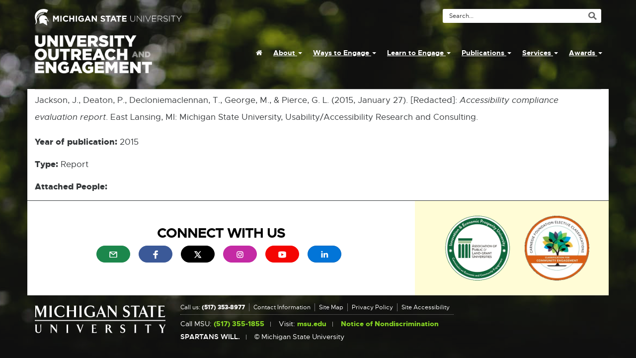

--- FILE ---
content_type: text/html; charset=utf-8
request_url: https://engage.msu.edu/publications/reports/2015/usa/728
body_size: 7289
content:

<!DOCTYPE html>
<html lang="en-US">
<head prefix="og: http://ogp.me/ns# fb: http://ogp.me/ns/fb#">
    <meta http-equiv="X-UA-Compatible" content="IE=edge" /> <!-- this MUST be the FIRST tag under head or it will not work -->
    <meta charset="utf-8" />
    <meta http-equiv="Content-Type" content="text/html; charset=utf-8" />
    <meta name="viewport" content="initial-scale=1.0, width=device-width" />
    <meta name="keywords" content="outreach engagement scholar scholarship community development responsive build capacity building collaborative collaboration michigan state university" />
    <meta name="author" content="University Outreach and Engagement - Communication and Information Technology" />
    <meta name="description" content="University Outreach and Engagement is a campus-wide central resource that assists MSU academic units construct more effective engagement with communities." />
    <meta name="referrer" content="unsafe-url" />


    <link rel="stylesheet" href="/Content/Site.css?v=2025-12-16T03:16:06Z" />
    <link rel="stylesheet" type="text/css" href="//cdn.jsdelivr.net/npm/@accessible360/accessible-slick@1.0.1/slick/slick.min.css">
    <link rel="stylesheet" type="text/css" href="//cdn.jsdelivr.net/npm/@accessible360/accessible-slick@1.0.1/slick/accessible-slick-theme.min.css">
    <script type="text/javascript" src="//ajax.googleapis.com/ajax/libs/jquery/3.5.1/jquery.min.js"></script>
    <script type="text/javascript" src="/Scripts/jquery.normalize-grid-rows.js"></script>
    <script type="text/javascript" src="/Scripts/jquery.link-decorators.min.js"></script>

    <script src="/bundles/bootstrap?v=M4Nk6kIOwMFflsEKET0iPL9i5YBqbzMzvUOrd8gyCnw1"></script>

    <script src="/bundles/modernizr?v=wBEWDufH_8Md-Pbioxomt90vm6tJN2Pyy9u9zHtWsPo1"></script>

    


    <title>Publication - University Outreach and Engagement - Michigan State University</title>

        <meta property="og:description" />
        <meta property="og:title" />
        <meta property="og:type" />
        <meta property="og:site_name" />
        <meta name="twitter:card" />
        <meta name="twitter:site" content="@MSU_UOE" />
        <meta name="twitter:description" />
        <meta name="twitter:creator" content="@MSU_UOE" />

    <link rel="icon" type="image/x-icon" href="/Content/Images/favicon.ico" />
    <link rel="sitemap" type="application/xml" title="Sitemap" href="/sitemap.axd" />

    <!-- Global site tag (gtag.js) - Google Analytics -->
    <script async src="https://www.googletagmanager.com/gtag/js?id=G-5DTC7BQW3X"></script>
    <script>
      window.dataLayer = window.dataLayer || [];
      function gtag(){dataLayer.push(arguments);}
      gtag('js', new Date());
      gtag('config', 'G-5DTC7BQW3X', { 'anonymize_ip': true });
    </script>

    	
    <link rel="canonical" href="https://engage.msu.edu/publications/reports/2015/usa/728" />
 
</head>

<body onkeydown="closeNav(event)">

    <div id="skip-nav">
        <ul>
            <li><a href="#EngageMain" tabindex="0">Skip to the Content</a></li>
            <li><a href="#EngageFooter" tabindex="0">Skip to the Footer</a></li>
        </ul>
    </div>

    

    <div class="background summer"></div>
    <header class="container-fluid headercontainer" role="banner">


	<div class=" page ">
			<div id="MSUmasthead" class="container">
				<div class="row">
					<div class="col-xs-12 col-sm-6">
							<a href="https://www.msu.edu" title="Michigan State University Home Page - opens in new window">
								<!-- if using a dark background change the img src to images/masthead-helmet-white.png-->
								<img class="screen-msugraphic img-responsive" alt="Michigan State University masthead graphic" src="/Content/Images/masthead-helmet-white.svg" />
								<!-- MSU Web Standards indicate the MSU masthead graphic should be printed black -->
								<img class="print-msugraphic" alt="Michigan State University masthead graphic" src="/Content/Images/masthead-helmet-black.svg" />
							</a>
					</div>
					<div class="col-xs-12 col-sm-6">
						<div id="MSUSearchTool" class="no-fill visible-md visible-lg" role="search">
	
<div id="search-tool-box">
		  
		<form action="//u.search.msu.edu/index.php" method="get">

			
			<input type="hidden" name="client" value="University Outreach and Engagement" />

			
			<input type="hidden" name="sitesearch" value="engage.msu.edu" />

			
			<input type="hidden" name="analytics" value="G-5DTC7BQW3X" />
			

			<label id="search-label" class="sr-only" for="q">Search Tool </label>
			<input id="q" name="q" placeholder="Search..." aria-labelledby="search-label" accesskey="4" />

			<input class="visible-md visible-lg" id="btn_search" type="submit" value="search button" />
		</form>
</div>
						</div>
					</div>
				</div>   
                <div id="UOEmasthead" class="row">
                    <div class="col-xs-12 col-md-4">
                        <h1><a href="/" class="logo" title="University Outreach and Engagement Home Page">University Outreach and Engagement</a></h1>
                    </div>
                    <div class="col-xs-12 col-md-8">
                        <nav role="navigation">
                            <ul class="nav nav-pills" role="menubar">
                                <!-- START HOME -->
                                <li role="none" class="nav-item">
                                    <a href="/" class="nav-link" role="menuitem" accesskey="1" title="University Outreach and Engagement Home Page">
                                        <span class="fa fa-home"></span><span class="sr-only">
                                            Home                                         </span>
                                    </a>
                                </li>
                                <!-- END HOME -->
                                        <li role="none" class="nav-item dropdown">
                                            <a href="#" class="nav-link dropdown-toggle" data-toggle="dropdown" role="menuitem" aria-haspopup="true" aria-expanded="false">About <span class="caret"></span></a>

                                            <ul class="dropdown-menu" role="menu">
                                                    <li role="none" class="dropdown-item">
                                                        <a href="/about/overview" role="menuitem" title="Learn more about Overview">Overview</a>
                                                    </li>
                                                    <li role="none" class="dropdown-item">
                                                        <a href="/about/community-engagement-approaches" role="menuitem" title="Learn more about Community Engagement Approaches">Community Engagement Approaches</a>
                                                    </li>
                                                    <li role="none" class="dropdown-item">
                                                        <a href="/about/orgchart" role="menuitem" title="Learn more about Organizational Chart">Organizational Chart</a>
                                                    </li>
                                                    <li role="none" class="dropdown-item">
                                                        <a href="/about/process-model" role="menuitem" title="Learn more about Process Model">Process Model</a>
                                                    </li>
                                                    <li role="none" class="dropdown-item">
                                                        <a href="/about/institutional-affiliations--recognitions" role="menuitem" title="Learn more about Institutional Affiliations / Recognitions">Institutional Affiliations / Recognitions</a>
                                                    </li>
                                                    <li role="none" class="dropdown-item">
                                                        <a href="/about/fact-sheets" role="menuitem" title="Learn more about Fact Sheets">Fact Sheets</a>
                                                    </li>
                                                    <li role="none" class="dropdown-item">
                                                        <a href="/about/people" role="menuitem" title="Learn more about UOE People">UOE People</a>
                                                    </li>
                                                    <li role="none" class="dropdown-item">
                                                        <a href="/about/departments" role="menuitem" title="Learn more about UOE Departments">UOE Departments</a>
                                                    </li>
                                                    <li role="none" class="dropdown-item">
                                                        <a href="/about/projects" role="menuitem" title="Learn more about UOE Projects">UOE Projects</a>
                                                    </li>
                                                    <li role="none" class="dropdown-item">
                                                        <a href="/about/engaged-scholarship-advisory-council" role="menuitem" title="Learn more about Engaged Scholarship Advisory Council">Engaged Scholarship Advisory Council</a>
                                                    </li>
                                                    <li role="none" class="dropdown-item">
                                                        <a href="/about/contact" role="menuitem" title="Learn more about Contact">Contact</a>
                                                    </li>
                                            </ul>
                                        </li>
                                        <li role="none" class="nav-item dropdown">
                                            <a href="#" class="nav-link dropdown-toggle" data-toggle="dropdown" role="menuitem" aria-haspopup="true" aria-expanded="false">Ways to Engage <span class="caret"></span></a>

                                            <ul class="dropdown-menu" role="menu">
                                                    <li role="none" class="dropdown-item">
                                                        <a href="/ways-to-engage/looking-for-partners" role="menuitem" title="Learn more about Looking for Partners?">Looking for Partners?</a>
                                                    </li>
                                                    <li role="none" class="dropdown-item">
                                                        <a href="/ways-to-engage/community-based-networks" role="menuitem" title="Learn more about Community-Based Networks">Community-Based Networks</a>
                                                    </li>
                                                    <li role="none" class="dropdown-item">
                                                        <a href="/ways-to-engage/campus-based-networks" role="menuitem" title="Learn more about Campus-Based Networks">Campus-Based Networks</a>
                                                    </li>
                                                    <li role="none" class="dropdown-item">
                                                        <a href="/ways-to-engage/community-engaged-learning" role="menuitem" title="Learn more about Community-Engaged Learning">Community-Engaged Learning</a>
                                                    </li>
                                                    <li role="none" class="dropdown-item">
                                                        <a href="/ways-to-engage/public-events-and-programs" role="menuitem" title="Learn more about Public Events and Programs">Public Events and Programs</a>
                                                    </li>
                                                    <li role="none" class="dropdown-item">
                                                        <a href="/ways-to-engage/resources" role="menuitem" title="Learn more about Resources">Resources</a>
                                                    </li>
                                                    <li role="none" class="dropdown-item">
                                                        <a href="/ways-to-engage/broader-impacts-resources" role="menuitem" title="Learn more about Broader Impacts Resources">Broader Impacts Resources</a>
                                                    </li>
                                            </ul>
                                        </li>
                                        <li role="none" class="nav-item dropdown">
                                            <a href="#" class="nav-link dropdown-toggle" data-toggle="dropdown" role="menuitem" aria-haspopup="true" aria-expanded="false">Learn to Engage <span class="caret"></span></a>

                                            <ul class="dropdown-menu" role="menu">
                                                    <li role="none" class="dropdown-item">
                                                        <a href="/learn/faculty" role="menuitem" title="Learn more about For Faculty and Staff">For Faculty and Staff</a>
                                                    </li>
                                                    <li role="none" class="dropdown-item">
                                                        <a href="/learn/students" role="menuitem" title="Learn more about For Students">For Students</a>
                                                    </li>
                                                    <li role="none" class="dropdown-item">
                                                        <a href="/learn/community-engaged-research-fellows-program" role="menuitem" title="Learn more about Community-Engaged Research Fellows Program">Community-Engaged Research Fellows Program</a>
                                                    </li>
                                                    <li role="none" class="dropdown-item">
                                                        <a href="/learn/resources-for-publishing-community-engaged-scholarship" role="menuitem" title="Learn more about Resources for Publishing Community-Engaged Scholarship">Resources for Publishing Community-Engaged Scholarship</a>
                                                    </li>
                                                    <li role="none" class="dropdown-item">
                                                        <a href="/learn/urban-community-engagement-fellows-program" role="menuitem" title="Learn more about Urban Community Engagement Fellows Program ">Urban Community Engagement Fellows Program </a>
                                                    </li>
                                                    <li role="none" class="dropdown-item">
                                                        <a href="/learn/learning-communities" role="menuitem" title="Learn more about Learning Communities">Learning Communities</a>
                                                    </li>
                                            </ul>
                                        </li>
                                        <li role="none" class="nav-item dropdown">
                                            <a href="#" class="nav-link dropdown-toggle" data-toggle="dropdown" role="menuitem" aria-haspopup="true" aria-expanded="false">Publications <span class="caret"></span></a>

                                            <ul class="dropdown-menu" role="menu">
                                                    <li role="none" class="dropdown-item">
                                                        <a href="/publications/documents" role="menuitem" title="Learn more about MSU Documents / Reports">MSU Documents / Reports</a>
                                                    </li>
                                                    <li role="none" class="dropdown-item">
                                                        <a href="/publications/the-engaged-scholar" role="menuitem" title="Learn more about The Engaged Scholar">The Engaged Scholar</a>
                                                    </li>
                                                    <li role="none" class="dropdown-item">
                                                        <a href="/publications/publications" role="menuitem" title="Learn more about UOE People Publications">UOE People Publications</a>
                                                    </li>
                                                    <li role="none" class="dropdown-item">
                                                        <a href="/publications/reports" role="menuitem" title="Learn more about UOE People Reports">UOE People Reports</a>
                                                    </li>
                                                    <li role="none" class="dropdown-item">
                                                        <a href="/publications/presentations" role="menuitem" title="Learn more about UOE People Presentations">UOE People Presentations</a>
                                                    </li>
                                            </ul>
                                        </li>
                                        <li role="none" class="nav-item dropdown">
                                            <a href="#" class="nav-link dropdown-toggle" data-toggle="dropdown" role="menuitem" aria-haspopup="true" aria-expanded="false">Services <span class="caret"></span></a>

                                            <ul class="dropdown-menu" role="menu">
                                                    <li role="none" class="dropdown-item">
                                                        <a href="/services/university" role="menuitem" title="Learn more about For the University">For the University</a>
                                                    </li>
                                                    <li role="none" class="dropdown-item">
                                                        <a href="/services/public" role="menuitem" title="Learn more about For the Public">For the Public</a>
                                                    </li>
                                            </ul>
                                        </li>
                                        <li role="none" class="nav-item dropdown">
                                            <a href="#" class="nav-link dropdown-toggle" data-toggle="dropdown" role="menuitem" aria-haspopup="true" aria-expanded="false">Awards <span class="caret"></span></a>

                                            <ul class="dropdown-menu dropdown-menu-right" role="menu">
                                                    <li role="none" class="dropdown-item">
                                                        <a href="/awards/cesa" role="menuitem" title="Learn more about Community Engagement Scholarship Award">Community Engagement Scholarship Award</a>
                                                    </li>
                                                    <li role="none" class="dropdown-item">
                                                        <a href="/awards/distinguished-partnership-awards" role="menuitem" title="Learn more about Distinguished Partnership Awards">Distinguished Partnership Awards</a>
                                                    </li>
                                                    <li role="none" class="dropdown-item">
                                                        <a href="/awards/msu-community-engagement-scholarship-lifetime-achievement-award" role="menuitem" title="Learn more about MSU Community Engagement Scholarship Lifetime Achievement Award">MSU Community Engagement Scholarship Lifetime Achievement Award</a>
                                                    </li>
                                                    <li role="none" class="dropdown-item">
                                                        <a href="/awards/institutional-champion-award-for-community-engagement-scholarship" role="menuitem" title="Learn more about Institutional Champion Award for Community Engagement Scholarship">Institutional Champion Award for Community Engagement Scholarship</a>
                                                    </li>
                                                    <li role="none" class="dropdown-item">
                                                        <a href="/awards/graduate-student-award-for-community-engagement-scholarship" role="menuitem" title="Learn more about Graduate Student Award for Community Engagement Scholarship">Graduate Student Award for Community Engagement Scholarship</a>
                                                    </li>
                                                    <li role="none" class="dropdown-item">
                                                        <a href="/awards/graduate-student-award-for-science-communication-and-outreach" role="menuitem" title="Learn more about Graduate Student Award for Science Communication and Outreach">Graduate Student Award for Science Communication and Outreach</a>
                                                    </li>
                                                    <li role="none" class="dropdown-item">
                                                        <a href="/awards/spartan-volunteer-service-award-a-presidential-recognition" role="menuitem" title="Learn more about Spartan Volunteer Service Award: A Presidential Recognition">Spartan Volunteer Service Award: A Presidential Recognition</a>
                                                    </li>
                                                    <li role="none" class="dropdown-item">
                                                        <a href="/awards/curricular-service-learning-and-civic-engagement-awards" role="menuitem" title="Learn more about Curricular Service-Learning and Civic Engagement Awards">Curricular Service-Learning and Civic Engagement Awards</a>
                                                    </li>
                                                    <li role="none" class="dropdown-item">
                                                        <a href="/awards/synergy-award-for-exemplary-community-leadership-in-university-community-partner" role="menuitem" title="Learn more about Synergy Award for Exemplary Community Leadership in University-Community Partnerships">Synergy Award for Exemplary Community Leadership in University-Community Partnerships</a>
                                                    </li>
                                                    <li role="none" class="dropdown-item">
                                                        <a href="/awards/193" role="menuitem" title="Learn more about Regional / National Awards">Regional / National Awards</a>
                                                    </li>
                                                    <li role="none" class="dropdown-item">
                                                        <a href="/awards/msu-outreach-and-engagement-awards-ceremony" role="menuitem" title="Learn more about MSU Outreach and Engagement Awards Ceremony">MSU Outreach and Engagement Awards Ceremony</a>
                                                    </li>
                                            </ul>
                                        </li>
                            </ul>
                        </nav>
                    </div>

                </div>


                    <a class="menu-btn" onclick="openNav(event)" onkeydown="openNav(event)" href="#">
                        <span class="menu-icon"> <i class="fa fa-lg fa-list-ul"></i> <span>Menu</span> </span>
                        <span class="search-icon"> <i class="fa fa-lg fa-search"></i> </span>
                    </a>

                

                    <div id="blackBG"></div>

                    <div id="myNav" class="overlay">
                        <div class="container">
                            <a class="closebtn" id="closebtn" href="#MSUmasthead" onclick="closeNav(event)" onkeydown="closeNav(event)"><i class="fa fa-times" aria-hidden="true"></i> CLOSE</a>
                        </div>

                        <div class="overlay-content">
                            <div class="container">
                                <div class="unit-name logo visible-xs visible-sm">
                                    University Outreach and Engagement
                                </div>
                            </div>
                            <div class="mobile-SearchTool no-fill visible-xs visible-sm visible-md" role="search">
                                <div class="mobile-search-tool-box">

                                    
                                    <form action="//u.search.msu.edu/index.php" method="get">
                                        <input type="hidden" name="client" value="University Outreach and Engagement" />
                                        <input type="hidden" name="sitesearch" value="engage.msu.edu" />
                                        <input type="hidden" name="analytics" value="UA-292991-1" />
                                        <label id="mobile-search-label" class="sr-only" for="mobile-q">Search Tool </label>
                                        <input id="mobile-q" name="q" placeholder="Search..." aria-labelledby="mobile-search-label" />
                                        <input class="visible-md visible-lg" id="mobile-btn_search" type="submit" value="search button" />

                                    </form>
                                </div>
                            </div>
                            <nav role="navigation">
                                <ul class="nav nav-pills nav-stacked" role="menubar">
                                    <!-- START HOME -->
                                    <li role="none" class="nav-item ">
                                        <a href="/" class="nav-link" role="menuitem"><span class="fa fa-home"></span><span class="sr-only">Home</span></a>                                     </li>
                                    <!-- END HOME -->

                                            <li role="none" class="nav-item dropdown">
                                                <h2 class="nav-link">About</h2>
                                                <ul class="dropdown-menu" role="menu">
                                                        <li role="none" class="nav-item ">
                                                            <a class="dropdown-item" href="/about/overview" role="menuitem" title="Learn more about Overview">Overview</a>
                                                        </li>
                                                        <li role="none" class="nav-item ">
                                                            <a class="dropdown-item" href="/about/community-engagement-approaches" role="menuitem" title="Learn more about Community Engagement Approaches">Community Engagement Approaches</a>
                                                        </li>
                                                        <li role="none" class="nav-item ">
                                                            <a class="dropdown-item" href="/about/orgchart" role="menuitem" title="Learn more about Organizational Chart">Organizational Chart</a>
                                                        </li>
                                                        <li role="none" class="nav-item ">
                                                            <a class="dropdown-item" href="/about/process-model" role="menuitem" title="Learn more about Process Model">Process Model</a>
                                                        </li>
                                                        <li role="none" class="nav-item ">
                                                            <a class="dropdown-item" href="/about/institutional-affiliations--recognitions" role="menuitem" title="Learn more about Institutional Affiliations / Recognitions">Institutional Affiliations / Recognitions</a>
                                                        </li>
                                                        <li role="none" class="nav-item ">
                                                            <a class="dropdown-item" href="/about/fact-sheets" role="menuitem" title="Learn more about Fact Sheets">Fact Sheets</a>
                                                        </li>
                                                        <li role="none" class="nav-item ">
                                                            <a class="dropdown-item" href="/about/people" role="menuitem" title="Learn more about UOE People">UOE People</a>
                                                        </li>
                                                        <li role="none" class="nav-item ">
                                                            <a class="dropdown-item" href="/about/departments" role="menuitem" title="Learn more about UOE Departments">UOE Departments</a>
                                                        </li>
                                                        <li role="none" class="nav-item ">
                                                            <a class="dropdown-item" href="/about/projects" role="menuitem" title="Learn more about UOE Projects">UOE Projects</a>
                                                        </li>
                                                        <li role="none" class="nav-item ">
                                                            <a class="dropdown-item" href="/about/engaged-scholarship-advisory-council" role="menuitem" title="Learn more about Engaged Scholarship Advisory Council">Engaged Scholarship Advisory Council</a>
                                                        </li>
                                                        <li role="none" class="nav-item ">
                                                            <a class="dropdown-item" href="/about/contact" role="menuitem" title="Learn more about Contact">Contact</a>
                                                        </li>
                                                </ul>
                                            </li>
                                            <li role="none" class="nav-item dropdown">
                                                <h2 class="nav-link">Ways to Engage</h2>
                                                <ul class="dropdown-menu" role="menu">
                                                        <li role="none" class="nav-item ">
                                                            <a class="dropdown-item" href="/ways-to-engage/looking-for-partners" role="menuitem" title="Learn more about Looking for Partners?">Looking for Partners?</a>
                                                        </li>
                                                        <li role="none" class="nav-item ">
                                                            <a class="dropdown-item" href="/ways-to-engage/community-based-networks" role="menuitem" title="Learn more about Community-Based Networks">Community-Based Networks</a>
                                                        </li>
                                                        <li role="none" class="nav-item ">
                                                            <a class="dropdown-item" href="/ways-to-engage/campus-based-networks" role="menuitem" title="Learn more about Campus-Based Networks">Campus-Based Networks</a>
                                                        </li>
                                                        <li role="none" class="nav-item ">
                                                            <a class="dropdown-item" href="/ways-to-engage/community-engaged-learning" role="menuitem" title="Learn more about Community-Engaged Learning">Community-Engaged Learning</a>
                                                        </li>
                                                        <li role="none" class="nav-item ">
                                                            <a class="dropdown-item" href="/ways-to-engage/public-events-and-programs" role="menuitem" title="Learn more about Public Events and Programs">Public Events and Programs</a>
                                                        </li>
                                                        <li role="none" class="nav-item ">
                                                            <a class="dropdown-item" href="/ways-to-engage/resources" role="menuitem" title="Learn more about Resources">Resources</a>
                                                        </li>
                                                        <li role="none" class="nav-item ">
                                                            <a class="dropdown-item" href="/ways-to-engage/broader-impacts-resources" role="menuitem" title="Learn more about Broader Impacts Resources">Broader Impacts Resources</a>
                                                        </li>
                                                </ul>
                                            </li>
                                            <li role="none" class="nav-item dropdown">
                                                <h2 class="nav-link">Learn to Engage</h2>
                                                <ul class="dropdown-menu" role="menu">
                                                        <li role="none" class="nav-item ">
                                                            <a class="dropdown-item" href="/learn/faculty" role="menuitem" title="Learn more about For Faculty and Staff">For Faculty and Staff</a>
                                                        </li>
                                                        <li role="none" class="nav-item ">
                                                            <a class="dropdown-item" href="/learn/students" role="menuitem" title="Learn more about For Students">For Students</a>
                                                        </li>
                                                        <li role="none" class="nav-item ">
                                                            <a class="dropdown-item" href="/learn/community-engaged-research-fellows-program" role="menuitem" title="Learn more about Community-Engaged Research Fellows Program">Community-Engaged Research Fellows Program</a>
                                                        </li>
                                                        <li role="none" class="nav-item ">
                                                            <a class="dropdown-item" href="/learn/resources-for-publishing-community-engaged-scholarship" role="menuitem" title="Learn more about Resources for Publishing Community-Engaged Scholarship">Resources for Publishing Community-Engaged Scholarship</a>
                                                        </li>
                                                        <li role="none" class="nav-item ">
                                                            <a class="dropdown-item" href="/learn/urban-community-engagement-fellows-program" role="menuitem" title="Learn more about Urban Community Engagement Fellows Program ">Urban Community Engagement Fellows Program </a>
                                                        </li>
                                                        <li role="none" class="nav-item ">
                                                            <a class="dropdown-item" href="/learn/learning-communities" role="menuitem" title="Learn more about Learning Communities">Learning Communities</a>
                                                        </li>
                                                </ul>
                                            </li>
                                            <li role="none" class="nav-item dropdown">
                                                <h2 class="nav-link">Publications</h2>
                                                <ul class="dropdown-menu" role="menu">
                                                        <li role="none" class="nav-item ">
                                                            <a class="dropdown-item" href="/publications/documents" role="menuitem" title="Learn more about MSU Documents / Reports">MSU Documents / Reports</a>
                                                        </li>
                                                        <li role="none" class="nav-item ">
                                                            <a class="dropdown-item" href="/publications/the-engaged-scholar" role="menuitem" title="Learn more about The Engaged Scholar">The Engaged Scholar</a>
                                                        </li>
                                                        <li role="none" class="nav-item ">
                                                            <a class="dropdown-item" href="/publications/publications" role="menuitem" title="Learn more about UOE People Publications">UOE People Publications</a>
                                                        </li>
                                                        <li role="none" class="nav-item ">
                                                            <a class="dropdown-item" href="/publications/reports" role="menuitem" title="Learn more about UOE People Reports">UOE People Reports</a>
                                                        </li>
                                                        <li role="none" class="nav-item ">
                                                            <a class="dropdown-item" href="/publications/presentations" role="menuitem" title="Learn more about UOE People Presentations">UOE People Presentations</a>
                                                        </li>
                                                </ul>
                                            </li>
                                            <li role="none" class="nav-item dropdown">
                                                <h2 class="nav-link">Services</h2>
                                                <ul class="dropdown-menu" role="menu">
                                                        <li role="none" class="nav-item ">
                                                            <a class="dropdown-item" href="/services/university" role="menuitem" title="Learn more about For the University">For the University</a>
                                                        </li>
                                                        <li role="none" class="nav-item ">
                                                            <a class="dropdown-item" href="/services/public" role="menuitem" title="Learn more about For the Public">For the Public</a>
                                                        </li>
                                                </ul>
                                            </li>
                                            <li role="none" class="nav-item dropdown">
                                                <h2 class="nav-link">Awards</h2>
                                                <ul class="dropdown-menu" role="menu">
                                                        <li role="none" class="nav-item ">
                                                            <a class="dropdown-item" href="/awards/cesa" role="menuitem" title="Learn more about Community Engagement Scholarship Award">Community Engagement Scholarship Award</a>
                                                        </li>
                                                        <li role="none" class="nav-item ">
                                                            <a class="dropdown-item" href="/awards/distinguished-partnership-awards" role="menuitem" title="Learn more about Distinguished Partnership Awards">Distinguished Partnership Awards</a>
                                                        </li>
                                                        <li role="none" class="nav-item ">
                                                            <a class="dropdown-item" href="/awards/msu-community-engagement-scholarship-lifetime-achievement-award" role="menuitem" title="Learn more about MSU Community Engagement Scholarship Lifetime Achievement Award">MSU Community Engagement Scholarship Lifetime Achievement Award</a>
                                                        </li>
                                                        <li role="none" class="nav-item ">
                                                            <a class="dropdown-item" href="/awards/institutional-champion-award-for-community-engagement-scholarship" role="menuitem" title="Learn more about Institutional Champion Award for Community Engagement Scholarship">Institutional Champion Award for Community Engagement Scholarship</a>
                                                        </li>
                                                        <li role="none" class="nav-item ">
                                                            <a class="dropdown-item" href="/awards/graduate-student-award-for-community-engagement-scholarship" role="menuitem" title="Learn more about Graduate Student Award for Community Engagement Scholarship">Graduate Student Award for Community Engagement Scholarship</a>
                                                        </li>
                                                        <li role="none" class="nav-item ">
                                                            <a class="dropdown-item" href="/awards/graduate-student-award-for-science-communication-and-outreach" role="menuitem" title="Learn more about Graduate Student Award for Science Communication and Outreach">Graduate Student Award for Science Communication and Outreach</a>
                                                        </li>
                                                        <li role="none" class="nav-item ">
                                                            <a class="dropdown-item" href="/awards/spartan-volunteer-service-award-a-presidential-recognition" role="menuitem" title="Learn more about Spartan Volunteer Service Award: A Presidential Recognition">Spartan Volunteer Service Award: A Presidential Recognition</a>
                                                        </li>
                                                        <li role="none" class="nav-item ">
                                                            <a class="dropdown-item" href="/awards/curricular-service-learning-and-civic-engagement-awards" role="menuitem" title="Learn more about Curricular Service-Learning and Civic Engagement Awards">Curricular Service-Learning and Civic Engagement Awards</a>
                                                        </li>
                                                        <li role="none" class="nav-item ">
                                                            <a class="dropdown-item" href="/awards/synergy-award-for-exemplary-community-leadership-in-university-community-partner" role="menuitem" title="Learn more about Synergy Award for Exemplary Community Leadership in University-Community Partnerships">Synergy Award for Exemplary Community Leadership in University-Community Partnerships</a>
                                                        </li>
                                                        <li role="none" class="nav-item ">
                                                            <a class="dropdown-item" href="/awards/193" role="menuitem" title="Learn more about Regional / National Awards">Regional / National Awards</a>
                                                        </li>
                                                        <li role="none" class="nav-item ">
                                                            <a class="dropdown-item" href="/awards/msu-outreach-and-engagement-awards-ceremony" role="menuitem" title="Learn more about MSU Outreach and Engagement Awards Ceremony">MSU Outreach and Engagement Awards Ceremony</a>
                                                        </li>
                                                </ul>
                                            </li>
                                </ul>
                            </nav>
                        </div>

                        <hr />

                        <div class="container">
                            <a class="closebtn" href="#MSUmasthead" onclick="closeNav(event)" onkeydown="closeNav(event)" onblur="resetFocus()"><i class="fa fa-times" aria-hidden="true"></i> CLOSE</a>
                        </div>
                    </div>
                </div>
			</div>
		</div>
<script type="text/javascript">
    function openNav(event) {
        if (event !== undefined) {
            if (event.keyCode === 13 || event.type == 'click') {
                $("#blackBG").css({ 'display': 'block' });
                document.getElementById("myNav").style.width = "350px";
                document.getElementById("myNav").style.setProperty('display', 'block', 'important');
                document.getElementById("blackBG").style.setProperty('display', 'block', 'important');
                document.documentElement.style.overflow = 'hidden';  // firefox, chrome
                document.body.scroll = "no";
            }
        }
    }

    function closeNav(event) {
        if (event !== undefined) {
            if (event.keyCode === 13 || event.keyCode === 27 || event.type == 'click') {
                document.getElementById("myNav").style.width = "0%";
                document.getElementById("myNav").style.setProperty('display', 'none', 'important');
                document.getElementById("blackBG").style.setProperty('display', 'none', 'important');
                document.documentElement.style.overflow = 'auto';  // firefox, chrome
                document.body.scroll = "yes";
            }
        }
    }

    function resetFocus() {
        document.getElementById("closebtn").focus();
    }
</script>
        
    </header>

    
<main id="EngageMain" class="container main" role="main">

	

<div class="publication">
	<p>
	Jackson, J., Deaton, P., Decloniemaclennan, T., George, M., &amp; Pierce, G. L. (2015, January 27). [Redacted]: <em>Accessibility compliance evaluation report</em>. East Lansing, MI: Michigan State University, Usability/Accessibility Research and Consulting.</p>
 
</div>

<p><strong>Year of publication:</strong> 2015</p>
<p><strong>Type:</strong> Report</p>
<p><strong>Attached People:</strong></p>
<ul>
</ul>

<section class="subscribe border-top row">
    <div class="col-12 col-md-8 left">
        <h2>Connect with Us</h2>

                <a href="https://lp.constantcontactpages.com/sl/rcTZd11" class="btn btn-primary email" role="menuitem" title="Subscribe to get information about our events and activities by e-mail - opens in new window">
                    <img src="/Content/Images/social/subscribe.svg" role="img" alt="Subscription Icon" />
                </a>

                <a href="https://www.facebook.com/msuengage" class="btn btn-primary facebook" role="menuitem" title="Visit us on Facebook - opens in new window">
                    <img src="/Content/Images/social/facebook.svg" role="img" alt="Facebook Logo" />
                </a>

                <a href="https://twitter.com/MSU_UOE" class="btn btn-primary twitter" role="menuitem" title="Visit us on Twitter (X) - opens in new window">
                    <img src="/Content/Images/social/x-twitter.svg" role="img" alt="Twitter (X) Logo" />
                </a>

                <a href="https://www.instagram.com/msuengage/" class="btn btn-primary instagram" role="menuitem" title="Visit us on Instagram - opens in new window">
                    <img src="/Content/Images/social/instagram.svg" role="img" alt="Instagram logo" />
                </a>

                <a href="https://www.youtube.com/user/uoecit" class="btn btn-primary youtube" role="menuitem" title="Visit us on Youtube">
                    <img src="/Content/Images/social/youtube.svg" role="img" alt="YouTube logo" />
                </a>

                <a href="https://www.linkedin.com/company/msuengage" class="btn btn-primary linkedin" role="menuitem" title="Visit us on LinkedIn - opens in new window">
                    <img src="/Content/Images/social/linked-in.svg" role="img" alt="LinkedIn logo" />
                </a>
      </div>
    <div class="col-12 col-md-4 right">
        <a href="https://www.aplu.org/our-work/3-deepening-community-economic-engagement/partnering-as-economic-engines-for-success/innovation-and-economic-prosperity-universities-designation-and-awards-program/" title="Innovation and Economic Prosperity University Information - opens in new window"><img src="/Content/Images/classifications/APLU.png" alt="Innovation and Economic Prosperity University Designation Logo" /></a>
        <a href="https://carnegieclassifications.acenet.edu/elective-classifications/" title="Carnegie Foundation Elective Classifications Information - opens in new window"><img src="/Content/Images/classifications/carnegie-classification.png" alt="Carnegie Foundation Elective Classifications Logo" /></a>
    </div>
</section>
</main>


<footer id="EngageFooter" class="footer container dark-background" role="contentinfo" aria-labelledby="h2f">
    <h2 id="h2f" class="hide">Footer and Contact Information</h2>
    <section class="row">
        <section class="col-xs-12 col-md-3" id="standard-footer-MSU-wordmark">
            <a href="https://www.msu.edu" title="Michigan State University Home Page - opens in new window">
                <img class="screen-msuwordmark img-responsive" alt="Michigan State University Wordmark" src="/Content/Images/msu-wordmark-white.svg" />
                <img class="print-msuwordmark" alt="Michigan State University Wordmark" src="/Content/Images/msu-wordmark-black.svg" />
            </a>
        </section>
        <section class="col-xs-12 col-md-9">
            <div id="standard-footer-site-links">
                <ul>
                    <li>Call us: <strong>(517) 353-8977</strong></li>
                    <li><a href="/about/contact" accesskey="6">Contact Information</a></li>
                    <li><a href="/sitemap">Site Map</a></li>
                    <li><a href="/about/privacy-statement">Privacy Policy</a></li>
                    <li><a href="/about/site-accessibility" accesskey="0">Site Accessibility</a></li>
                </ul>
            </div>
            <div id="standard-footer-MSU-info">
                <ul>
                    <li>Call MSU: <span class="msu-phone"><strong>(517) 355-1855</strong></span></li>
                    <li>Visit: <strong><a href="https://msu.edu" title="Michigan State University Home Page - opens in new window">msu.edu</a></strong></li>
                    <li><a href="https://civilrights.msu.edu" title="MSU Notice of Nondiscrimination Website - opens in new window"><strong>Notice of Nondiscrimination</strong></a></li>
                </ul>
                <ul>
                    <li class="spartans-will">Spartans Will.</li>
                    <li>&#169; Michigan State University</li>
                </ul>
            </div>
        </section>
    </section>
</footer>
    
	

    <script type="text/javascript">
            var goodLink = function (info) {
                // Decorate document link with file size and type
                $(this).append("<span class='ol'>" + info.EXT + ": " + info.formattedSize + "</span>")
            };

			var badLink = function () {
				// Decorate missing link with warning
				$(this).append(" <i class='fa fa-exclamation-triangle'></i>")
					.append("<span class='ol bg-danger'>This file is missing</span>")
					.addClass("missing");
            };

			$(document).ready(function () {
			    $(".main a:pathStartsWith(/upload/)")
					.decorate(goodLink, badLink)
					.openNewWindow()
                    .addClass("document track")
					.not(".btn")
					.addExtensionClass();
				$(".main a:external")
					.addClass("external track")
					.each(function (link) { $(this).append("<span class='ol'>External link - opens in new window</span>") })
					.openNewWindow();
				$(".main a:email")
                    .addClass("email")
			        .each(function(link) { $(this).append("<span class='ol'>E-Mail</span>") })
			        .openNewWindow();
                $(".active")
                    .each(function (link) { $(this).append("<span class='sr-only'>(Current)</span>") });

                // Track document downloads (links with 'document' and 'track' classes) via GA
                $(document).on('click', 'a.document.track', function (e) {
                    var filename = decodeURIComponent(this.href.split('/').pop());
                    ga('send', {
                        hitType: 'event',
                        eventCategory: 'Documents',
                        eventAction: 'download',
                        eventLabel: filename
                    });
                    return true;
                });

                // Fix for rotator missing a label while using unique roles
                $(".slick-track").attr("aria-label", "Engaged Scholars at Work");

                // Track external link clicks
                $(document).on('click', 'a.external.track', function (e) {
                    // Combine link text and URL. Remove external link annotation added above.
                    var link = $(this).clone();
                    link.find("span.ol").remove();
                    var label = link.text() + '\n' + link[0].href;
                    ga('send', {
                        hitType: 'event',
                        eventCategory: 'Navigation',
                        eventAction: 'external click',
                        eventLabel: label
                    });
                    return true;
                });


                // Fill in URLs of sharing links
                var facebook_link = "https://www.facebook.com/sharer/sharer.php?u=" + "https://engage.msu.edu/publications/reports/2015/usa/728";
                $("a.facebook-sharing-link").attr("href", facebook_link);
                var twitter_link = "http://twitter.com/intent/tweet?text=" + "https://engage.msu.edu/publications/reports/2015/usa/728";
                $("a.twitter-sharing-link").attr("href", twitter_link);
                var linkedin_link = "https://www.linkedin.com/sharing/share-offsite/?url=" + "https://engage.msu.edu/publications/reports/2015/usa/728";
                $("a.linkedin-sharing-link").attr("href", linkedin_link);
                var mastodon_link = "https://mastodonshare.com/?url=" + "https://engage.msu.edu/publications/reports/2015/usa/728";
                $("a.mastodon-sharing-link").attr("href", mastodon_link);
			});
    </script>

    <!-- Begin Constant Contact Active Forms -->
    <script>var _ctct_m = "bb6cafb271257593d7158b1fbdc46aef";</script>
    <script id="signupScript" src="//static.ctctcdn.com/js/signup-form-widget/current/signup-form-widget.min.js" async defer></script>
    <!-- End Constant Contact Active Forms -->
    
<script type="text/javascript" src="/_Incapsula_Resource?SWJIYLWA=719d34d31c8e3a6e6fffd425f7e032f3&ns=1&cb=403833515" async></script></body>

</html>


--- FILE ---
content_type: image/svg+xml
request_url: https://engage.msu.edu/Content/Images/social/subscribe.svg
body_size: 10
content:
<svg fill="#FFFFFF" xmlns="http://www.w3.org/2000/svg"  viewBox="0 0 30 30" width="60px" height="60px"><path d="M 4 5 C 2.9069372 5 2 5.9069372 2 7 L 2 23 C 2 24.093063 2.9069372 25 4 25 L 26 25 C 27.093063 25 28 24.093063 28 23 L 28 7 C 28 5.9069372 27.093063 5 26 5 L 4 5 z M 6.6992188 7 L 23.300781 7 L 15 13.134766 L 6.6992188 7 z M 5 9.4746094 L 15 16.865234 L 25 9.4746094 L 25 23 L 5 23 L 5 9.4746094 z"/></svg>